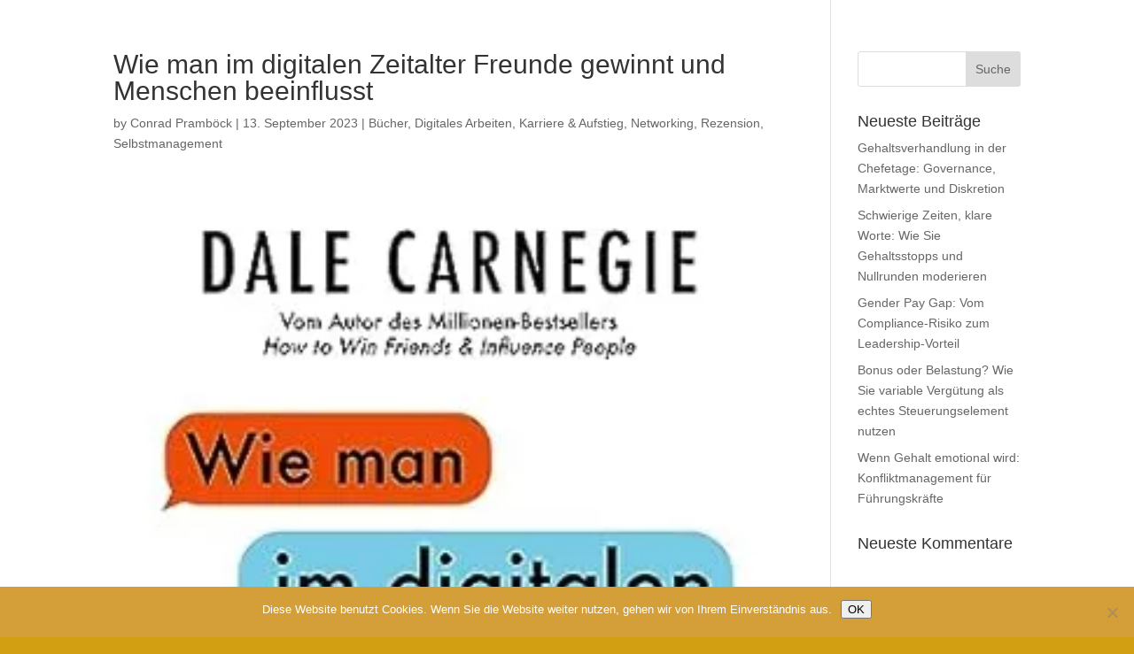

--- FILE ---
content_type: text/css
request_url: https://conradpramboeck.com/wp-content/et-cache/global/et-divi-customizer-global.min.css?ver=1767824545
body_size: 1999
content:
#et_search_icon:hover,.mobile_menu_bar:before,.mobile_menu_bar:after,.et_toggle_slide_menu:after,.et-social-icon a:hover,.et_pb_sum,.et_pb_pricing li a,.et_pb_pricing_table_button,.et_overlay:before,.entry-summary p.price ins,.et_pb_member_social_links a:hover,.et_pb_widget li a:hover,.et_pb_filterable_portfolio .et_pb_portfolio_filters li a.active,.et_pb_filterable_portfolio .et_pb_portofolio_pagination ul li a.active,.et_pb_gallery .et_pb_gallery_pagination ul li a.active,.wp-pagenavi span.current,.wp-pagenavi a:hover,.nav-single a,.tagged_as a,.posted_in a{color:#d29f13}.et_pb_contact_submit,.et_password_protected_form .et_submit_button,.et_pb_bg_layout_light .et_pb_newsletter_button,.comment-reply-link,.form-submit .et_pb_button,.et_pb_bg_layout_light .et_pb_promo_button,.et_pb_bg_layout_light .et_pb_more_button,.et_pb_contact p input[type="checkbox"]:checked+label i:before,.et_pb_bg_layout_light.et_pb_module.et_pb_button{color:#d29f13}.footer-widget h4{color:#d29f13}.et-search-form,.nav li ul,.et_mobile_menu,.footer-widget li:before,.et_pb_pricing li:before,blockquote{border-color:#d29f13}.et_pb_counter_amount,.et_pb_featured_table .et_pb_pricing_heading,.et_quote_content,.et_link_content,.et_audio_content,.et_pb_post_slider.et_pb_bg_layout_dark,.et_slide_in_menu_container,.et_pb_contact p input[type="radio"]:checked+label i:before{background-color:#d29f13}a{color:#d29f13}#main-header,#main-header .nav li ul,.et-search-form,#main-header .et_mobile_menu{background-color:rgba(255,255,255,0)}#main-header .nav li ul{background-color:#d29f13}.et_secondary_nav_enabled #page-container #top-header{background-color:#d29f13!important}#et-secondary-nav li ul{background-color:#d29f13}.et_header_style_centered .mobile_nav .select_page,.et_header_style_split .mobile_nav .select_page,.et_nav_text_color_light #top-menu>li>a,.et_nav_text_color_dark #top-menu>li>a,#top-menu a,.et_mobile_menu li a,.et_nav_text_color_light .et_mobile_menu li a,.et_nav_text_color_dark .et_mobile_menu li a,#et_search_icon:before,.et_search_form_container input,span.et_close_search_field:after,#et-top-navigation .et-cart-info{color:#262626}.et_search_form_container input::-moz-placeholder{color:#262626}.et_search_form_container input::-webkit-input-placeholder{color:#262626}.et_search_form_container input:-ms-input-placeholder{color:#262626}#main-header .nav li ul a{color:rgba(255,255,255,0)}#top-menu li.current-menu-ancestor>a,#top-menu li.current-menu-item>a,#top-menu li.current_page_item>a{color:#d29f13}#main-footer .footer-widget h4,#main-footer .widget_block h1,#main-footer .widget_block h2,#main-footer .widget_block h3,#main-footer .widget_block h4,#main-footer .widget_block h5,#main-footer .widget_block h6{color:#d29f13}.footer-widget li:before{border-color:#d29f13}#main-header{box-shadow:none}.et-fixed-header#main-header{box-shadow:none!important}@media only screen and (min-width:981px){.et_header_style_centered.et_hide_primary_logo #main-header:not(.et-fixed-header) .logo_container,.et_header_style_centered.et_hide_fixed_logo #main-header.et-fixed-header .logo_container{height:11.88px}.et_header_style_left .et-fixed-header #et-top-navigation,.et_header_style_split .et-fixed-header #et-top-navigation{padding:33px 0 0 0}.et_header_style_left .et-fixed-header #et-top-navigation nav>ul>li>a,.et_header_style_split .et-fixed-header #et-top-navigation nav>ul>li>a{padding-bottom:33px}.et_header_style_centered header#main-header.et-fixed-header .logo_container{height:65px}.et_header_style_split #main-header.et-fixed-header .centered-inline-logo-wrap{width:65px;margin:-65px 0}.et_header_style_split .et-fixed-header .centered-inline-logo-wrap #logo{max-height:65px}.et_pb_svg_logo.et_header_style_split .et-fixed-header .centered-inline-logo-wrap #logo{height:65px}.et_header_style_slide .et-fixed-header #et-top-navigation,.et_header_style_fullscreen .et-fixed-header #et-top-navigation{padding:24px 0 24px 0!important}.et_fixed_nav #page-container .et-fixed-header#top-header{background-color:#d29f13!important}.et_fixed_nav #page-container .et-fixed-header#top-header #et-secondary-nav li ul{background-color:#d29f13}.et-fixed-header#main-header,.et-fixed-header#main-header .nav li ul,.et-fixed-header .et-search-form{background-color:#ffffff}.et-fixed-header #top-menu a,.et-fixed-header #et_search_icon:before,.et-fixed-header #et_top_search .et-search-form input,.et-fixed-header .et_search_form_container input,.et-fixed-header .et_close_search_field:after,.et-fixed-header #et-top-navigation .et-cart-info{color:#0a0a0a!important}.et-fixed-header .et_search_form_container input::-moz-placeholder{color:#0a0a0a!important}.et-fixed-header .et_search_form_container input::-webkit-input-placeholder{color:#0a0a0a!important}.et-fixed-header .et_search_form_container input:-ms-input-placeholder{color:#0a0a0a!important}.et-fixed-header #top-menu li.current-menu-ancestor>a,.et-fixed-header #top-menu li.current-menu-item>a,.et-fixed-header #top-menu li.current_page_item>a{color:#d29f13!important}}@media only screen and (min-width:1350px){.et_pb_row{padding:27px 0}.et_pb_section{padding:54px 0}.single.et_pb_pagebuilder_layout.et_full_width_page .et_post_meta_wrapper{padding-top:81px}.et_pb_fullwidth_section{padding:0}}.et_pb_contact .et_pb_contact_field_half{width:100%}#main-header #top-menu a.ds-menu-active,.et_slide_in_menu_container .et_mobile_menu a.ds-menu-active{color:#FE437D!important}#top-menu-nav #top-menu li.current-item a{color:#d29e13!important}.et_contact_bottom_container{float:left}.wpforms-form input[type=text]{background:#eee!important;color:#000000!important;font-family:"Open Sans",Arial,sans-serif}.wpforms-form input[type=email]{background:#eee!important;color:#000000!important;font-family:"Open Sans",Arial,sans-serif}.wpforms-form button[type=submit]{background:#d29f13!important;color:#ffffff!important;border-color:#d29f13;border-radius:2px!important;font-family:"Verdana",Helvetica,Arial,Lucida,sans-serif!important;letter-spacing:2px;font-size:14px}.wpforms-form button[type=submit]:hover{background:#ffffff!important;color:#d29f13!important;border-color:#ffffff!important}@media all and (min-width:981px){#top-header .container{display:-webkit-box;display:-ms-flexbox;display:flex;-webkit-box-pack:justify;-ms-flex-pack:justify;justify-content:space-between}#top-header #et-info{-webkit-box-ordinal-group:2;-ms-flex-order:1;order:1}#top-header #et-secondary-menu{-webkit-box-ordinal-group:1;-ms-flex-order:0;order:0}}.bottom-nav{text-align:center!important}.bottom-nav li.current-menu-item>a{color:#5a99ab}#footer-info{float:none;padding-bottom:10px;color:#666;text-align:center!important}#logo{max-height:80%}.et_mobile_menu{background-color:#ffffff!important}.et_mobile_menu li a{color:#666!important}span.mobile_menu_bar:before{color:#ffffff}.et_overlay:before,.mobile_menu_bar:before{color:#ffffff}.et_header_style_left #logo{margin-top:20px}.et_pb_promo{padding:20px}.et_pb_contact_field_options_wrapper .et_pb_contact_field_options_title{color:#000000}a.more-link{font-weight:bold}.page-id-219 nav{display:none}.page-id-221 nav{display:none}.page-id-225 nav{display:none}.page-id-298 nav{display:none}#main-header,#main-header .nav li ul,.et-search-form,#main-header .et_mobile_menu{background-color:#fff}a.more-link{font-weight:bold}.entry-author-link,.entry-category{display:none!important}.et_header_style_left #logo{margin-top:0px!important;padding:10px}#logo{max-height:100%!important}span.mobile_menu_bar:before{color:#000000!important}#main-header{border-bottom:1px solid #c9c9c9}@media (max-width:980px){.et_non_fixed_nav.et_transparent_nav #main-header,.et_non_fixed_nav.et_transparent_nav #top-header,.et_fixed_nav #main-header,.et_fixed_nav #top-header{position:fixed}}.et_mobile_menu{overflow:scroll!important;max-height:83vh}